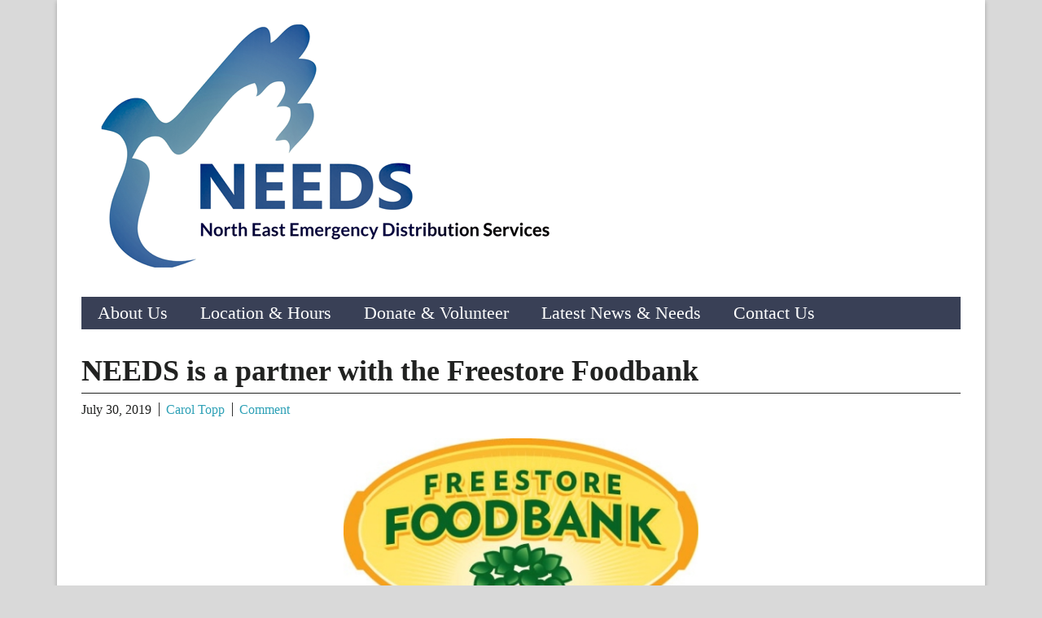

--- FILE ---
content_type: text/html; charset=UTF-8
request_url: https://cincyneeds.org/2019/07/30/needs-is-a-partner-with-the-freestore-foodbank/
body_size: 12003
content:
<!DOCTYPE html>
 <!--[if IE 8 ]> <html class="ie8 lang="en-US""> <![endif]-->
 <!--[if IE 9 ]> <html class="ie9 lang="en-US""> <![endif]-->
 <!--[if (gt IE 9)|!(IE)]><!--> <html lang="en-US"> <!--<![endif]-->
 <head>

	<title>NEEDS is a partner with the Freestore Foodbank | NEEDS</title>

	<meta charset="UTF-8" />
	
	<!--Load WP Head-->
	
	<meta name='robots' content='max-image-preview:large' />
<link rel='dns-prefetch' href='//fonts.googleapis.com' />
<link rel="alternate" type="application/rss+xml" title="NEEDS &raquo; Feed" href="https://cincyneeds.org/feed/" />
<link rel="alternate" type="application/rss+xml" title="NEEDS &raquo; Comments Feed" href="https://cincyneeds.org/comments/feed/" />
<link rel="alternate" type="application/rss+xml" title="NEEDS &raquo; NEEDS is a partner with the Freestore Foodbank Comments Feed" href="https://cincyneeds.org/2019/07/30/needs-is-a-partner-with-the-freestore-foodbank/feed/" />
<link rel="alternate" title="oEmbed (JSON)" type="application/json+oembed" href="https://cincyneeds.org/wp-json/oembed/1.0/embed?url=https%3A%2F%2Fcincyneeds.org%2F2019%2F07%2F30%2Fneeds-is-a-partner-with-the-freestore-foodbank%2F" />
<link rel="alternate" title="oEmbed (XML)" type="text/xml+oembed" href="https://cincyneeds.org/wp-json/oembed/1.0/embed?url=https%3A%2F%2Fcincyneeds.org%2F2019%2F07%2F30%2Fneeds-is-a-partner-with-the-freestore-foodbank%2F&#038;format=xml" />
<style id='wp-img-auto-sizes-contain-inline-css' type='text/css'>
img:is([sizes=auto i],[sizes^="auto," i]){contain-intrinsic-size:3000px 1500px}
/*# sourceURL=wp-img-auto-sizes-contain-inline-css */
</style>
<style id='wp-emoji-styles-inline-css' type='text/css'>

	img.wp-smiley, img.emoji {
		display: inline !important;
		border: none !important;
		box-shadow: none !important;
		height: 1em !important;
		width: 1em !important;
		margin: 0 0.07em !important;
		vertical-align: -0.1em !important;
		background: none !important;
		padding: 0 !important;
	}
/*# sourceURL=wp-emoji-styles-inline-css */
</style>
<style id='wp-block-library-inline-css' type='text/css'>
:root{--wp-block-synced-color:#7a00df;--wp-block-synced-color--rgb:122,0,223;--wp-bound-block-color:var(--wp-block-synced-color);--wp-editor-canvas-background:#ddd;--wp-admin-theme-color:#007cba;--wp-admin-theme-color--rgb:0,124,186;--wp-admin-theme-color-darker-10:#006ba1;--wp-admin-theme-color-darker-10--rgb:0,107,160.5;--wp-admin-theme-color-darker-20:#005a87;--wp-admin-theme-color-darker-20--rgb:0,90,135;--wp-admin-border-width-focus:2px}@media (min-resolution:192dpi){:root{--wp-admin-border-width-focus:1.5px}}.wp-element-button{cursor:pointer}:root .has-very-light-gray-background-color{background-color:#eee}:root .has-very-dark-gray-background-color{background-color:#313131}:root .has-very-light-gray-color{color:#eee}:root .has-very-dark-gray-color{color:#313131}:root .has-vivid-green-cyan-to-vivid-cyan-blue-gradient-background{background:linear-gradient(135deg,#00d084,#0693e3)}:root .has-purple-crush-gradient-background{background:linear-gradient(135deg,#34e2e4,#4721fb 50%,#ab1dfe)}:root .has-hazy-dawn-gradient-background{background:linear-gradient(135deg,#faaca8,#dad0ec)}:root .has-subdued-olive-gradient-background{background:linear-gradient(135deg,#fafae1,#67a671)}:root .has-atomic-cream-gradient-background{background:linear-gradient(135deg,#fdd79a,#004a59)}:root .has-nightshade-gradient-background{background:linear-gradient(135deg,#330968,#31cdcf)}:root .has-midnight-gradient-background{background:linear-gradient(135deg,#020381,#2874fc)}:root{--wp--preset--font-size--normal:16px;--wp--preset--font-size--huge:42px}.has-regular-font-size{font-size:1em}.has-larger-font-size{font-size:2.625em}.has-normal-font-size{font-size:var(--wp--preset--font-size--normal)}.has-huge-font-size{font-size:var(--wp--preset--font-size--huge)}.has-text-align-center{text-align:center}.has-text-align-left{text-align:left}.has-text-align-right{text-align:right}.has-fit-text{white-space:nowrap!important}#end-resizable-editor-section{display:none}.aligncenter{clear:both}.items-justified-left{justify-content:flex-start}.items-justified-center{justify-content:center}.items-justified-right{justify-content:flex-end}.items-justified-space-between{justify-content:space-between}.screen-reader-text{border:0;clip-path:inset(50%);height:1px;margin:-1px;overflow:hidden;padding:0;position:absolute;width:1px;word-wrap:normal!important}.screen-reader-text:focus{background-color:#ddd;clip-path:none;color:#444;display:block;font-size:1em;height:auto;left:5px;line-height:normal;padding:15px 23px 14px;text-decoration:none;top:5px;width:auto;z-index:100000}html :where(.has-border-color){border-style:solid}html :where([style*=border-top-color]){border-top-style:solid}html :where([style*=border-right-color]){border-right-style:solid}html :where([style*=border-bottom-color]){border-bottom-style:solid}html :where([style*=border-left-color]){border-left-style:solid}html :where([style*=border-width]){border-style:solid}html :where([style*=border-top-width]){border-top-style:solid}html :where([style*=border-right-width]){border-right-style:solid}html :where([style*=border-bottom-width]){border-bottom-style:solid}html :where([style*=border-left-width]){border-left-style:solid}html :where(img[class*=wp-image-]){height:auto;max-width:100%}:where(figure){margin:0 0 1em}html :where(.is-position-sticky){--wp-admin--admin-bar--position-offset:var(--wp-admin--admin-bar--height,0px)}@media screen and (max-width:600px){html :where(.is-position-sticky){--wp-admin--admin-bar--position-offset:0px}}

/*# sourceURL=wp-block-library-inline-css */
</style><style id='wp-block-image-inline-css' type='text/css'>
.wp-block-image>a,.wp-block-image>figure>a{display:inline-block}.wp-block-image img{box-sizing:border-box;height:auto;max-width:100%;vertical-align:bottom}@media not (prefers-reduced-motion){.wp-block-image img.hide{visibility:hidden}.wp-block-image img.show{animation:show-content-image .4s}}.wp-block-image[style*=border-radius] img,.wp-block-image[style*=border-radius]>a{border-radius:inherit}.wp-block-image.has-custom-border img{box-sizing:border-box}.wp-block-image.aligncenter{text-align:center}.wp-block-image.alignfull>a,.wp-block-image.alignwide>a{width:100%}.wp-block-image.alignfull img,.wp-block-image.alignwide img{height:auto;width:100%}.wp-block-image .aligncenter,.wp-block-image .alignleft,.wp-block-image .alignright,.wp-block-image.aligncenter,.wp-block-image.alignleft,.wp-block-image.alignright{display:table}.wp-block-image .aligncenter>figcaption,.wp-block-image .alignleft>figcaption,.wp-block-image .alignright>figcaption,.wp-block-image.aligncenter>figcaption,.wp-block-image.alignleft>figcaption,.wp-block-image.alignright>figcaption{caption-side:bottom;display:table-caption}.wp-block-image .alignleft{float:left;margin:.5em 1em .5em 0}.wp-block-image .alignright{float:right;margin:.5em 0 .5em 1em}.wp-block-image .aligncenter{margin-left:auto;margin-right:auto}.wp-block-image :where(figcaption){margin-bottom:1em;margin-top:.5em}.wp-block-image.is-style-circle-mask img{border-radius:9999px}@supports ((-webkit-mask-image:none) or (mask-image:none)) or (-webkit-mask-image:none){.wp-block-image.is-style-circle-mask img{border-radius:0;-webkit-mask-image:url('data:image/svg+xml;utf8,<svg viewBox="0 0 100 100" xmlns="http://www.w3.org/2000/svg"><circle cx="50" cy="50" r="50"/></svg>');mask-image:url('data:image/svg+xml;utf8,<svg viewBox="0 0 100 100" xmlns="http://www.w3.org/2000/svg"><circle cx="50" cy="50" r="50"/></svg>');mask-mode:alpha;-webkit-mask-position:center;mask-position:center;-webkit-mask-repeat:no-repeat;mask-repeat:no-repeat;-webkit-mask-size:contain;mask-size:contain}}:root :where(.wp-block-image.is-style-rounded img,.wp-block-image .is-style-rounded img){border-radius:9999px}.wp-block-image figure{margin:0}.wp-lightbox-container{display:flex;flex-direction:column;position:relative}.wp-lightbox-container img{cursor:zoom-in}.wp-lightbox-container img:hover+button{opacity:1}.wp-lightbox-container button{align-items:center;backdrop-filter:blur(16px) saturate(180%);background-color:#5a5a5a40;border:none;border-radius:4px;cursor:zoom-in;display:flex;height:20px;justify-content:center;opacity:0;padding:0;position:absolute;right:16px;text-align:center;top:16px;width:20px;z-index:100}@media not (prefers-reduced-motion){.wp-lightbox-container button{transition:opacity .2s ease}}.wp-lightbox-container button:focus-visible{outline:3px auto #5a5a5a40;outline:3px auto -webkit-focus-ring-color;outline-offset:3px}.wp-lightbox-container button:hover{cursor:pointer;opacity:1}.wp-lightbox-container button:focus{opacity:1}.wp-lightbox-container button:focus,.wp-lightbox-container button:hover,.wp-lightbox-container button:not(:hover):not(:active):not(.has-background){background-color:#5a5a5a40;border:none}.wp-lightbox-overlay{box-sizing:border-box;cursor:zoom-out;height:100vh;left:0;overflow:hidden;position:fixed;top:0;visibility:hidden;width:100%;z-index:100000}.wp-lightbox-overlay .close-button{align-items:center;cursor:pointer;display:flex;justify-content:center;min-height:40px;min-width:40px;padding:0;position:absolute;right:calc(env(safe-area-inset-right) + 16px);top:calc(env(safe-area-inset-top) + 16px);z-index:5000000}.wp-lightbox-overlay .close-button:focus,.wp-lightbox-overlay .close-button:hover,.wp-lightbox-overlay .close-button:not(:hover):not(:active):not(.has-background){background:none;border:none}.wp-lightbox-overlay .lightbox-image-container{height:var(--wp--lightbox-container-height);left:50%;overflow:hidden;position:absolute;top:50%;transform:translate(-50%,-50%);transform-origin:top left;width:var(--wp--lightbox-container-width);z-index:9999999999}.wp-lightbox-overlay .wp-block-image{align-items:center;box-sizing:border-box;display:flex;height:100%;justify-content:center;margin:0;position:relative;transform-origin:0 0;width:100%;z-index:3000000}.wp-lightbox-overlay .wp-block-image img{height:var(--wp--lightbox-image-height);min-height:var(--wp--lightbox-image-height);min-width:var(--wp--lightbox-image-width);width:var(--wp--lightbox-image-width)}.wp-lightbox-overlay .wp-block-image figcaption{display:none}.wp-lightbox-overlay button{background:none;border:none}.wp-lightbox-overlay .scrim{background-color:#fff;height:100%;opacity:.9;position:absolute;width:100%;z-index:2000000}.wp-lightbox-overlay.active{visibility:visible}@media not (prefers-reduced-motion){.wp-lightbox-overlay.active{animation:turn-on-visibility .25s both}.wp-lightbox-overlay.active img{animation:turn-on-visibility .35s both}.wp-lightbox-overlay.show-closing-animation:not(.active){animation:turn-off-visibility .35s both}.wp-lightbox-overlay.show-closing-animation:not(.active) img{animation:turn-off-visibility .25s both}.wp-lightbox-overlay.zoom.active{animation:none;opacity:1;visibility:visible}.wp-lightbox-overlay.zoom.active .lightbox-image-container{animation:lightbox-zoom-in .4s}.wp-lightbox-overlay.zoom.active .lightbox-image-container img{animation:none}.wp-lightbox-overlay.zoom.active .scrim{animation:turn-on-visibility .4s forwards}.wp-lightbox-overlay.zoom.show-closing-animation:not(.active){animation:none}.wp-lightbox-overlay.zoom.show-closing-animation:not(.active) .lightbox-image-container{animation:lightbox-zoom-out .4s}.wp-lightbox-overlay.zoom.show-closing-animation:not(.active) .lightbox-image-container img{animation:none}.wp-lightbox-overlay.zoom.show-closing-animation:not(.active) .scrim{animation:turn-off-visibility .4s forwards}}@keyframes show-content-image{0%{visibility:hidden}99%{visibility:hidden}to{visibility:visible}}@keyframes turn-on-visibility{0%{opacity:0}to{opacity:1}}@keyframes turn-off-visibility{0%{opacity:1;visibility:visible}99%{opacity:0;visibility:visible}to{opacity:0;visibility:hidden}}@keyframes lightbox-zoom-in{0%{transform:translate(calc((-100vw + var(--wp--lightbox-scrollbar-width))/2 + var(--wp--lightbox-initial-left-position)),calc(-50vh + var(--wp--lightbox-initial-top-position))) scale(var(--wp--lightbox-scale))}to{transform:translate(-50%,-50%) scale(1)}}@keyframes lightbox-zoom-out{0%{transform:translate(-50%,-50%) scale(1);visibility:visible}99%{visibility:visible}to{transform:translate(calc((-100vw + var(--wp--lightbox-scrollbar-width))/2 + var(--wp--lightbox-initial-left-position)),calc(-50vh + var(--wp--lightbox-initial-top-position))) scale(var(--wp--lightbox-scale));visibility:hidden}}
/*# sourceURL=https://cincyneeds.org/wp-includes/blocks/image/style.min.css */
</style>
<style id='wp-block-paragraph-inline-css' type='text/css'>
.is-small-text{font-size:.875em}.is-regular-text{font-size:1em}.is-large-text{font-size:2.25em}.is-larger-text{font-size:3em}.has-drop-cap:not(:focus):first-letter{float:left;font-size:8.4em;font-style:normal;font-weight:100;line-height:.68;margin:.05em .1em 0 0;text-transform:uppercase}body.rtl .has-drop-cap:not(:focus):first-letter{float:none;margin-left:.1em}p.has-drop-cap.has-background{overflow:hidden}:root :where(p.has-background){padding:1.25em 2.375em}:where(p.has-text-color:not(.has-link-color)) a{color:inherit}p.has-text-align-left[style*="writing-mode:vertical-lr"],p.has-text-align-right[style*="writing-mode:vertical-rl"]{rotate:180deg}
/*# sourceURL=https://cincyneeds.org/wp-includes/blocks/paragraph/style.min.css */
</style>
<style id='wp-block-separator-inline-css' type='text/css'>
@charset "UTF-8";.wp-block-separator{border:none;border-top:2px solid}:root :where(.wp-block-separator.is-style-dots){height:auto;line-height:1;text-align:center}:root :where(.wp-block-separator.is-style-dots):before{color:currentColor;content:"···";font-family:serif;font-size:1.5em;letter-spacing:2em;padding-left:2em}.wp-block-separator.is-style-dots{background:none!important;border:none!important}
/*# sourceURL=https://cincyneeds.org/wp-includes/blocks/separator/style.min.css */
</style>
<style id='global-styles-inline-css' type='text/css'>
:root{--wp--preset--aspect-ratio--square: 1;--wp--preset--aspect-ratio--4-3: 4/3;--wp--preset--aspect-ratio--3-4: 3/4;--wp--preset--aspect-ratio--3-2: 3/2;--wp--preset--aspect-ratio--2-3: 2/3;--wp--preset--aspect-ratio--16-9: 16/9;--wp--preset--aspect-ratio--9-16: 9/16;--wp--preset--color--black: #000000;--wp--preset--color--cyan-bluish-gray: #abb8c3;--wp--preset--color--white: #ffffff;--wp--preset--color--pale-pink: #f78da7;--wp--preset--color--vivid-red: #cf2e2e;--wp--preset--color--luminous-vivid-orange: #ff6900;--wp--preset--color--luminous-vivid-amber: #fcb900;--wp--preset--color--light-green-cyan: #7bdcb5;--wp--preset--color--vivid-green-cyan: #00d084;--wp--preset--color--pale-cyan-blue: #8ed1fc;--wp--preset--color--vivid-cyan-blue: #0693e3;--wp--preset--color--vivid-purple: #9b51e0;--wp--preset--gradient--vivid-cyan-blue-to-vivid-purple: linear-gradient(135deg,rgb(6,147,227) 0%,rgb(155,81,224) 100%);--wp--preset--gradient--light-green-cyan-to-vivid-green-cyan: linear-gradient(135deg,rgb(122,220,180) 0%,rgb(0,208,130) 100%);--wp--preset--gradient--luminous-vivid-amber-to-luminous-vivid-orange: linear-gradient(135deg,rgb(252,185,0) 0%,rgb(255,105,0) 100%);--wp--preset--gradient--luminous-vivid-orange-to-vivid-red: linear-gradient(135deg,rgb(255,105,0) 0%,rgb(207,46,46) 100%);--wp--preset--gradient--very-light-gray-to-cyan-bluish-gray: linear-gradient(135deg,rgb(238,238,238) 0%,rgb(169,184,195) 100%);--wp--preset--gradient--cool-to-warm-spectrum: linear-gradient(135deg,rgb(74,234,220) 0%,rgb(151,120,209) 20%,rgb(207,42,186) 40%,rgb(238,44,130) 60%,rgb(251,105,98) 80%,rgb(254,248,76) 100%);--wp--preset--gradient--blush-light-purple: linear-gradient(135deg,rgb(255,206,236) 0%,rgb(152,150,240) 100%);--wp--preset--gradient--blush-bordeaux: linear-gradient(135deg,rgb(254,205,165) 0%,rgb(254,45,45) 50%,rgb(107,0,62) 100%);--wp--preset--gradient--luminous-dusk: linear-gradient(135deg,rgb(255,203,112) 0%,rgb(199,81,192) 50%,rgb(65,88,208) 100%);--wp--preset--gradient--pale-ocean: linear-gradient(135deg,rgb(255,245,203) 0%,rgb(182,227,212) 50%,rgb(51,167,181) 100%);--wp--preset--gradient--electric-grass: linear-gradient(135deg,rgb(202,248,128) 0%,rgb(113,206,126) 100%);--wp--preset--gradient--midnight: linear-gradient(135deg,rgb(2,3,129) 0%,rgb(40,116,252) 100%);--wp--preset--font-size--small: 13px;--wp--preset--font-size--medium: 20px;--wp--preset--font-size--large: 36px;--wp--preset--font-size--x-large: 42px;--wp--preset--spacing--20: 0.44rem;--wp--preset--spacing--30: 0.67rem;--wp--preset--spacing--40: 1rem;--wp--preset--spacing--50: 1.5rem;--wp--preset--spacing--60: 2.25rem;--wp--preset--spacing--70: 3.38rem;--wp--preset--spacing--80: 5.06rem;--wp--preset--shadow--natural: 6px 6px 9px rgba(0, 0, 0, 0.2);--wp--preset--shadow--deep: 12px 12px 50px rgba(0, 0, 0, 0.4);--wp--preset--shadow--sharp: 6px 6px 0px rgba(0, 0, 0, 0.2);--wp--preset--shadow--outlined: 6px 6px 0px -3px rgb(255, 255, 255), 6px 6px rgb(0, 0, 0);--wp--preset--shadow--crisp: 6px 6px 0px rgb(0, 0, 0);}:where(.is-layout-flex){gap: 0.5em;}:where(.is-layout-grid){gap: 0.5em;}body .is-layout-flex{display: flex;}.is-layout-flex{flex-wrap: wrap;align-items: center;}.is-layout-flex > :is(*, div){margin: 0;}body .is-layout-grid{display: grid;}.is-layout-grid > :is(*, div){margin: 0;}:where(.wp-block-columns.is-layout-flex){gap: 2em;}:where(.wp-block-columns.is-layout-grid){gap: 2em;}:where(.wp-block-post-template.is-layout-flex){gap: 1.25em;}:where(.wp-block-post-template.is-layout-grid){gap: 1.25em;}.has-black-color{color: var(--wp--preset--color--black) !important;}.has-cyan-bluish-gray-color{color: var(--wp--preset--color--cyan-bluish-gray) !important;}.has-white-color{color: var(--wp--preset--color--white) !important;}.has-pale-pink-color{color: var(--wp--preset--color--pale-pink) !important;}.has-vivid-red-color{color: var(--wp--preset--color--vivid-red) !important;}.has-luminous-vivid-orange-color{color: var(--wp--preset--color--luminous-vivid-orange) !important;}.has-luminous-vivid-amber-color{color: var(--wp--preset--color--luminous-vivid-amber) !important;}.has-light-green-cyan-color{color: var(--wp--preset--color--light-green-cyan) !important;}.has-vivid-green-cyan-color{color: var(--wp--preset--color--vivid-green-cyan) !important;}.has-pale-cyan-blue-color{color: var(--wp--preset--color--pale-cyan-blue) !important;}.has-vivid-cyan-blue-color{color: var(--wp--preset--color--vivid-cyan-blue) !important;}.has-vivid-purple-color{color: var(--wp--preset--color--vivid-purple) !important;}.has-black-background-color{background-color: var(--wp--preset--color--black) !important;}.has-cyan-bluish-gray-background-color{background-color: var(--wp--preset--color--cyan-bluish-gray) !important;}.has-white-background-color{background-color: var(--wp--preset--color--white) !important;}.has-pale-pink-background-color{background-color: var(--wp--preset--color--pale-pink) !important;}.has-vivid-red-background-color{background-color: var(--wp--preset--color--vivid-red) !important;}.has-luminous-vivid-orange-background-color{background-color: var(--wp--preset--color--luminous-vivid-orange) !important;}.has-luminous-vivid-amber-background-color{background-color: var(--wp--preset--color--luminous-vivid-amber) !important;}.has-light-green-cyan-background-color{background-color: var(--wp--preset--color--light-green-cyan) !important;}.has-vivid-green-cyan-background-color{background-color: var(--wp--preset--color--vivid-green-cyan) !important;}.has-pale-cyan-blue-background-color{background-color: var(--wp--preset--color--pale-cyan-blue) !important;}.has-vivid-cyan-blue-background-color{background-color: var(--wp--preset--color--vivid-cyan-blue) !important;}.has-vivid-purple-background-color{background-color: var(--wp--preset--color--vivid-purple) !important;}.has-black-border-color{border-color: var(--wp--preset--color--black) !important;}.has-cyan-bluish-gray-border-color{border-color: var(--wp--preset--color--cyan-bluish-gray) !important;}.has-white-border-color{border-color: var(--wp--preset--color--white) !important;}.has-pale-pink-border-color{border-color: var(--wp--preset--color--pale-pink) !important;}.has-vivid-red-border-color{border-color: var(--wp--preset--color--vivid-red) !important;}.has-luminous-vivid-orange-border-color{border-color: var(--wp--preset--color--luminous-vivid-orange) !important;}.has-luminous-vivid-amber-border-color{border-color: var(--wp--preset--color--luminous-vivid-amber) !important;}.has-light-green-cyan-border-color{border-color: var(--wp--preset--color--light-green-cyan) !important;}.has-vivid-green-cyan-border-color{border-color: var(--wp--preset--color--vivid-green-cyan) !important;}.has-pale-cyan-blue-border-color{border-color: var(--wp--preset--color--pale-cyan-blue) !important;}.has-vivid-cyan-blue-border-color{border-color: var(--wp--preset--color--vivid-cyan-blue) !important;}.has-vivid-purple-border-color{border-color: var(--wp--preset--color--vivid-purple) !important;}.has-vivid-cyan-blue-to-vivid-purple-gradient-background{background: var(--wp--preset--gradient--vivid-cyan-blue-to-vivid-purple) !important;}.has-light-green-cyan-to-vivid-green-cyan-gradient-background{background: var(--wp--preset--gradient--light-green-cyan-to-vivid-green-cyan) !important;}.has-luminous-vivid-amber-to-luminous-vivid-orange-gradient-background{background: var(--wp--preset--gradient--luminous-vivid-amber-to-luminous-vivid-orange) !important;}.has-luminous-vivid-orange-to-vivid-red-gradient-background{background: var(--wp--preset--gradient--luminous-vivid-orange-to-vivid-red) !important;}.has-very-light-gray-to-cyan-bluish-gray-gradient-background{background: var(--wp--preset--gradient--very-light-gray-to-cyan-bluish-gray) !important;}.has-cool-to-warm-spectrum-gradient-background{background: var(--wp--preset--gradient--cool-to-warm-spectrum) !important;}.has-blush-light-purple-gradient-background{background: var(--wp--preset--gradient--blush-light-purple) !important;}.has-blush-bordeaux-gradient-background{background: var(--wp--preset--gradient--blush-bordeaux) !important;}.has-luminous-dusk-gradient-background{background: var(--wp--preset--gradient--luminous-dusk) !important;}.has-pale-ocean-gradient-background{background: var(--wp--preset--gradient--pale-ocean) !important;}.has-electric-grass-gradient-background{background: var(--wp--preset--gradient--electric-grass) !important;}.has-midnight-gradient-background{background: var(--wp--preset--gradient--midnight) !important;}.has-small-font-size{font-size: var(--wp--preset--font-size--small) !important;}.has-medium-font-size{font-size: var(--wp--preset--font-size--medium) !important;}.has-large-font-size{font-size: var(--wp--preset--font-size--large) !important;}.has-x-large-font-size{font-size: var(--wp--preset--font-size--x-large) !important;}
/*# sourceURL=global-styles-inline-css */
</style>

<style id='classic-theme-styles-inline-css' type='text/css'>
/*! This file is auto-generated */
.wp-block-button__link{color:#fff;background-color:#32373c;border-radius:9999px;box-shadow:none;text-decoration:none;padding:calc(.667em + 2px) calc(1.333em + 2px);font-size:1.125em}.wp-block-file__button{background:#32373c;color:#fff;text-decoration:none}
/*# sourceURL=/wp-includes/css/classic-themes.min.css */
</style>
<link rel='stylesheet' id='forward-fonts-css' href='//fonts.googleapis.com/css?family=Open+Sans%3Aregular%2Citalic%2C700|Lora%3Aregular%2Citalic%2C700%26subset%3Dlatin%2C' type='text/css' media='screen' />
<link rel='stylesheet' id='forward-main-css' href='https://cincyneeds.org/wp-content/themes/forward/style.css?ver=1.1.7' type='text/css' media='screen' />
<script type="text/javascript" src="https://cincyneeds.org/wp-includes/js/jquery/jquery.min.js?ver=3.7.1" id="jquery-core-js"></script>
<script type="text/javascript" src="https://cincyneeds.org/wp-includes/js/jquery/jquery-migrate.min.js?ver=3.4.1" id="jquery-migrate-js"></script>
<link rel="https://api.w.org/" href="https://cincyneeds.org/wp-json/" /><link rel="alternate" title="JSON" type="application/json" href="https://cincyneeds.org/wp-json/wp/v2/posts/454" /><link rel="EditURI" type="application/rsd+xml" title="RSD" href="https://cincyneeds.org/xmlrpc.php?rsd" />

<link rel="canonical" href="https://cincyneeds.org/2019/07/30/needs-is-a-partner-with-the-freestore-foodbank/" />
<link rel='shortlink' href='https://cincyneeds.org/?p=454' />
<!-- Analytics by WP Statistics - https://wp-statistics.com -->
<meta name="generator" content="Forward Theme Version 1.1.7" />
				
				<link rel="shortcut icon" href="https://cincyneeds.org/wp-content/uploads/2019/04/recolor_edited.jpg" type="image/x-icon" />
				<link rel="apple-touch-icon-precomposed" href="https://dev.cincyneeds.org/wp-content/uploads/2019/04/recolor_edited.jpg" />
				<link rel="icon" href="https://cincyneeds.org/wp-content/uploads/2019/04/cropped-recolor_edited-32x32.jpg" sizes="32x32" />
<link rel="icon" href="https://cincyneeds.org/wp-content/uploads/2019/04/cropped-recolor_edited-192x192.jpg" sizes="192x192" />
<link rel="apple-touch-icon" href="https://cincyneeds.org/wp-content/uploads/2019/04/cropped-recolor_edited-180x180.jpg" />
<meta name="msapplication-TileImage" content="https://cincyneeds.org/wp-content/uploads/2019/04/cropped-recolor_edited-270x270.jpg" />

<!-- Forward Custom Styles -->
<style>

	body { 
		font-family: ""; 
		font-size: px;
																
	}
	
	h1.text-logo {
		font-family: ""; 
		font-size: px;
	}
	
	
	
	.flexnav li a,
	.flexnav li a:visited,
	.flexnav li ul li a  { 
		font-family: ""; 
		font-size: 22px;
				
	}
	
		
	.flexnav li a:hover,
	.flexnav li.current-menu-item a,
	.flexnav li.current-menu-item ul li a:hover { 
						
	}
	
	h1 { font-family: ""; font-size: 36px; }
	h2 { font-family: ""; font-size: 30px; }
	h3 { font-family: ""; font-size: 22px; }
	h4 { font-family: ""; font-size: 18px; }
	h5 { font-family: ""; font-size: 16px; }
	h6 { font-family: ""; font-size: 14px; }


	h3.widget-title { 
		font-family: ""; 
		font-size: px;
						
	}
	
	.widget {
		font-family: ""; 
		font-size: px;
						
	}
	
	#home-widgets h3.widget-title { 
		font-family: ""; 
		font-size: px;
						
	}
	
	#home-widgets .widget {
		font-family: ""; 
		font-size: px;
						
	}
	

	.widget.attention-block .widget-title,
	#home-widgets .widget.attention-block .widget-title { 
		font-family: ""; 
		font-size: px;
				
	}

	
</style>
	
		<style type="text/css" id="wp-custom-css">
			#logo {
    width: 70%;
}		</style>
			
	<!-- End WP Head -->
	
	<meta name="viewport" content="width=device-width, initial-scale=1.0">
	
</head>

<body class="wp-singular post-template-default single single-post postid-454 single-format-standard wp-theme-forward chrome eliminate-hunger-and-poverty no-sidebar preload">

<a class="skip-link screen-reader-text" href="#content">Skip to content</a>

<div id="wrap" class="clearfix">

	<div id="header">
		
		<div id="header-content" class="clearfix">
			
			<div id="logo">
				
								
					<h1 class="image-logo"><a href="https://cincyneeds.org/"><img src="https://cincyneeds.org/wp-content/uploads/2019/06/NEEDSlogoFinal_600-1.png"></a></h1>
					
								
			</div><!-- #logo -->
			
						
			
			<div id="navigation" class="clearfix">
				
				<nav id="primary-site-navigation">
					
					<ul class="flexnav" id="header-menu">
						<li id="menu-item-80" class="menu-item menu-item-type-post_type menu-item-object-page menu-item-80"><a href="https://cincyneeds.org/about/">About Us</a></li>
<li id="menu-item-81" class="menu-item menu-item-type-post_type menu-item-object-page menu-item-81"><a href="https://cincyneeds.org/location-hours/">Location &#038; Hours</a></li>
<li id="menu-item-2354" class="menu-item menu-item-type-post_type menu-item-object-page menu-item-has-children menu-item-2354"><a href="https://cincyneeds.org/donate/">Donate &#038; Volunteer</a>
<ul class="sub-menu">
	<li id="menu-item-2349" class="menu-item menu-item-type-post_type menu-item-object-page menu-item-2349"><a href="https://cincyneeds.org/donate/">Donate</a></li>
	<li id="menu-item-2335" class="menu-item menu-item-type-post_type menu-item-object-page menu-item-2335"><a href="https://cincyneeds.org/virtual-food-drive/">Virtual Food Drive</a></li>
	<li id="menu-item-2332" class="menu-item menu-item-type-post_type menu-item-object-page menu-item-2332"><a href="https://cincyneeds.org/volunteer/">Volunteer</a></li>
</ul>
</li>
<li id="menu-item-133" class="menu-item menu-item-type-post_type menu-item-object-page current_page_parent menu-item-has-children menu-item-133"><a href="https://cincyneeds.org/latest-news-needs/">Latest News &#038; Needs</a>
<ul class="sub-menu">
	<li id="menu-item-300" class="menu-item menu-item-type-taxonomy menu-item-object-category menu-item-300"><a href="https://cincyneeds.org/category/pantry-needs/">Pantry Needs</a></li>
	<li id="menu-item-302" class="menu-item menu-item-type-taxonomy menu-item-object-category current-post-ancestor current-menu-parent current-post-parent menu-item-302"><a href="https://cincyneeds.org/category/eliminate-hunger-and-poverty/">Eliminate Hunger and Poverty</a></li>
	<li id="menu-item-301" class="menu-item menu-item-type-taxonomy menu-item-object-category menu-item-301"><a href="https://cincyneeds.org/category/stories/">Stories</a></li>
	<li id="menu-item-303" class="menu-item menu-item-type-taxonomy menu-item-object-category menu-item-303"><a href="https://cincyneeds.org/category/events/">Events</a></li>
</ul>
</li>
<li id="menu-item-134" class="menu-item menu-item-type-post_type menu-item-object-page menu-item-134"><a href="https://cincyneeds.org/contact-us/">Contact Us</a></li>
					</ul>
					
				</nav>
				
								
								
			</div><!-- #navigation -->
				
		</div><!-- #header-content -->
		
	</div><!-- #header -->
	
	<div class="site-content">

	<div id="content" class="site-content" role="main">

					
			<article id="post-454" class="post-454 post type-post status-publish format-standard hentry category-eliminate-hunger-and-poverty">
				
				<header class="entry-header">
				
					<h1 class="page-title">NEEDS is a partner with the Freestore Foodbank</h1>
					
					 
 <p class="post-meta clearfix">
 
 	<span class="post-date">
 		July 30, 2019 	</span>
 	<span class="author">
 		<a href="https://cincyneeds.org/author/admin/" title="Posts by Carol Topp" rel="author">Carol Topp</a> 	</span>
 	 		<span class="comment-link">
 			<a href="https://cincyneeds.org/2019/07/30/needs-is-a-partner-with-the-freestore-foodbank/#comments">Comment</a>
 		</span>
 	
 </p>				
				</header><!-- .entry-header -->
				
				
<div class="wp-block-image"><figure class="aligncenter is-resized"><img fetchpriority="high" decoding="async" src="https://cincyneeds.org/wp-content/uploads/2019/06/Free-Store-Food-bank-logo.jpg" alt="" class="wp-image-455" width="436" height="260" srcset="https://cincyneeds.org/wp-content/uploads/2019/06/Free-Store-Food-bank-logo.jpg 500w, https://cincyneeds.org/wp-content/uploads/2019/06/Free-Store-Food-bank-logo-450x268.jpg 450w, https://cincyneeds.org/wp-content/uploads/2019/06/Free-Store-Food-bank-logo-300x179.jpg 300w" sizes="(max-width: 436px) 100vw, 436px" /></figure></div>



<p><strong>NEEDS is a Community Partner with Cincinnati&#8217;s Freestore Foodbank<br> </strong>Emergency feeding organizations such as NEEDS are working with Freestore Foodbank to help give hope to those who need it most. </p>



<p>This partnership allows NEEDS to purchase food, produce, dairy and meat items for free or at greatly reduced cost. This means that our donation dollars get stretched further and we can offer more emergency financial assistance to families in Northeast Cincinnati.<br><br> Together, NEEDS and the Freestore Foodbank fight hunger and help bring hope to those who need it most.</p>



<hr class="wp-block-separator"/>



<p>NEEDS provides food, personal care items and emergency financial assistance to individuals and families in northeast Cincinnati. <br><br>Our office hours and pantry are open Tuesday and Thursday 9 am -1 pm. at </p>



<p>  Kenwood Baptist Church. <br>8341 Kenwood Rd <br>Cincinnati, Ohio 45236  </p>



<p>If you need food or  emergency financial assistance  call the NEEDS hotline at  <strong> (513) 891-0850. </strong>One of our volunteers will be in touch. </p>
				
								
					<footer class="entry-meta">
				
											
					</footer><!-- .entry-meta -->
				
				
	<div id="comments" class="comments-area">
	
	
	
		
		<div id="respond" class="comment-respond">
		<h3 id="reply-title" class="comment-reply-title">Leave a Reply <small><a rel="nofollow" id="cancel-comment-reply-link" href="/2019/07/30/needs-is-a-partner-with-the-freestore-foodbank/#respond" style="display:none;">Cancel reply</a></small></h3><form action="https://cincyneeds.org/wp-comments-post.php" method="post" id="commentform" class="comment-form"><p class="comment-notes"><span id="email-notes">Your email address will not be published.</span> <span class="required-field-message">Required fields are marked <span class="required">*</span></span></p><p class="comment-form-comment"><label for="comment">Comment <span class="required">*</span></label> <textarea id="comment" name="comment" cols="45" rows="8" maxlength="65525" required="required"></textarea></p><p class="comment-form-author"><label for="author">Name <span class="required">*</span></label> <input id="author" name="author" type="text" value="" size="30" maxlength="245" autocomplete="name" required="required" /></p>
<p class="comment-form-email"><label for="email">Email <span class="required">*</span></label> <input id="email" name="email" type="text" value="" size="30" maxlength="100" aria-describedby="email-notes" autocomplete="email" required="required" /></p>
<p class="comment-form-url"><label for="url">Website</label> <input id="url" name="url" type="text" value="" size="30" maxlength="200" autocomplete="url" /></p>
<p class="comment-form-cookies-consent"><input id="wp-comment-cookies-consent" name="wp-comment-cookies-consent" type="checkbox" value="yes" /> <label for="wp-comment-cookies-consent">Save my name, email, and website in this browser for the next time I comment.</label></p>
<p class="form-submit"><input name="submit" type="submit" id="submit" class="submit" value="Post Comment" /> <input type='hidden' name='comment_post_ID' value='454' id='comment_post_ID' />
<input type='hidden' name='comment_parent' id='comment_parent' value='0' />
</p><p style="display: none;"><input type="hidden" id="akismet_comment_nonce" name="akismet_comment_nonce" value="37042ef3bb" /></p><p style="display: none !important;" class="akismet-fields-container" data-prefix="ak_"><label>&#916;<textarea name="ak_hp_textarea" cols="45" rows="8" maxlength="100"></textarea></label><input type="hidden" id="ak_js_1" name="ak_js" value="154"/><script>document.getElementById( "ak_js_1" ).setAttribute( "value", ( new Date() ).getTime() );</script></p></form>	</div><!-- #respond -->
	
</div><!-- #comments .comments-area -->
				
			</article>
			
		
	</div><!-- #content -->

<div id="sidebar" class="clearfix">

	
			
			<aside id="search-2" class="widget widget_search clearfix">	<form method="get" class="searchform" action="https://cincyneeds.org/" role="search">
		<input type="text" class="field" name="s" value="" id="s" placeholder="Search Here" />
		<input type="submit" class="button" name="submit" id="search-submit" value="Search" />
	</form></aside>
			
			
		
			
			<aside id="recent-posts-2" class="widget widget_recent_entries clearfix">
		<h3 class="widget-title">Recent Posts</h3>
			
			
		<ul>
											<li>
					<a href="https://cincyneeds.org/2026/01/12/grocery-gift-cards-a-great-giving-option/">Grocery Gift Cards &#8212; A Great Giving Option!</a>
									</li>
											<li>
					<a href="https://cincyneeds.org/2026/01/07/thank-you-madeira-middle-school/">Thank You, Madeira Middle School!</a>
									</li>
											<li>
					<a href="https://cincyneeds.org/2026/01/06/december-impact-5/">December Impact</a>
									</li>
											<li>
					<a href="https://cincyneeds.org/2026/01/05/thank-you-mcc/">Thank You, MCC!</a>
									</li>
											<li>
					<a href="https://cincyneeds.org/2026/01/02/current-pantry-needs-51/">Current Pantry Needs</a>
									</li>
					</ul>

		</aside>
			
			
			
			<aside id="recent-comments-2" class="widget widget_recent_comments clearfix"><h3 class="widget-title">Recent Comments</h3>
			
			<ul id="recentcomments"><li class="recentcomments"><span class="comment-author-link">Carol Topp</span> on <a href="https://cincyneeds.org/2020/03/22/needs-pantry-will-be-reopening-on-tuesday-march-24-2020/#comment-616">NEEDS Pantry will be reopening on Tuesday, March 24, 2020</a></li><li class="recentcomments"><span class="comment-author-link">Nicole Wildeboer</span> on <a href="https://cincyneeds.org/2020/03/22/needs-pantry-will-be-reopening-on-tuesday-march-24-2020/#comment-614">NEEDS Pantry will be reopening on Tuesday, March 24, 2020</a></li><li class="recentcomments"><span class="comment-author-link">Olivia Foltz Buyniski</span> on <a href="https://cincyneeds.org/2023/03/12/needs-annual-report-2022/#comment-608">NEEDS Annual Report 2022</a></li><li class="recentcomments"><span class="comment-author-link">Angela Norman</span> on <a href="https://cincyneeds.org/2023/03/12/needs-annual-report-2022/#comment-607">NEEDS Annual Report 2022</a></li><li class="recentcomments"><span class="comment-author-link">Melanie Kern</span> on <a href="https://cincyneeds.org/2019/07/02/ken-gast-long-time-volunteer-retires-from-needs-board/#comment-586">Ken Gast, long time volunteer, retires from NEEDS Board</a></li></ul></aside>
			
			
			
			<aside id="archives-2" class="widget widget_archive clearfix"><h3 class="widget-title">Archives</h3>
			
			
			<ul>
					<li><a href='https://cincyneeds.org/2026/01/'>January 2026</a></li>
	<li><a href='https://cincyneeds.org/2025/12/'>December 2025</a></li>
	<li><a href='https://cincyneeds.org/2025/11/'>November 2025</a></li>
	<li><a href='https://cincyneeds.org/2025/10/'>October 2025</a></li>
	<li><a href='https://cincyneeds.org/2025/09/'>September 2025</a></li>
	<li><a href='https://cincyneeds.org/2025/08/'>August 2025</a></li>
	<li><a href='https://cincyneeds.org/2025/07/'>July 2025</a></li>
	<li><a href='https://cincyneeds.org/2025/06/'>June 2025</a></li>
	<li><a href='https://cincyneeds.org/2025/05/'>May 2025</a></li>
	<li><a href='https://cincyneeds.org/2025/04/'>April 2025</a></li>
	<li><a href='https://cincyneeds.org/2025/03/'>March 2025</a></li>
	<li><a href='https://cincyneeds.org/2025/02/'>February 2025</a></li>
	<li><a href='https://cincyneeds.org/2025/01/'>January 2025</a></li>
	<li><a href='https://cincyneeds.org/2024/12/'>December 2024</a></li>
	<li><a href='https://cincyneeds.org/2024/11/'>November 2024</a></li>
	<li><a href='https://cincyneeds.org/2024/10/'>October 2024</a></li>
	<li><a href='https://cincyneeds.org/2024/09/'>September 2024</a></li>
	<li><a href='https://cincyneeds.org/2024/08/'>August 2024</a></li>
	<li><a href='https://cincyneeds.org/2024/07/'>July 2024</a></li>
	<li><a href='https://cincyneeds.org/2024/06/'>June 2024</a></li>
	<li><a href='https://cincyneeds.org/2024/05/'>May 2024</a></li>
	<li><a href='https://cincyneeds.org/2024/04/'>April 2024</a></li>
	<li><a href='https://cincyneeds.org/2024/03/'>March 2024</a></li>
	<li><a href='https://cincyneeds.org/2024/02/'>February 2024</a></li>
	<li><a href='https://cincyneeds.org/2024/01/'>January 2024</a></li>
	<li><a href='https://cincyneeds.org/2023/12/'>December 2023</a></li>
	<li><a href='https://cincyneeds.org/2023/11/'>November 2023</a></li>
	<li><a href='https://cincyneeds.org/2023/10/'>October 2023</a></li>
	<li><a href='https://cincyneeds.org/2023/09/'>September 2023</a></li>
	<li><a href='https://cincyneeds.org/2023/08/'>August 2023</a></li>
	<li><a href='https://cincyneeds.org/2023/07/'>July 2023</a></li>
	<li><a href='https://cincyneeds.org/2023/06/'>June 2023</a></li>
	<li><a href='https://cincyneeds.org/2023/05/'>May 2023</a></li>
	<li><a href='https://cincyneeds.org/2023/04/'>April 2023</a></li>
	<li><a href='https://cincyneeds.org/2023/03/'>March 2023</a></li>
	<li><a href='https://cincyneeds.org/2023/02/'>February 2023</a></li>
	<li><a href='https://cincyneeds.org/2023/01/'>January 2023</a></li>
	<li><a href='https://cincyneeds.org/2022/12/'>December 2022</a></li>
	<li><a href='https://cincyneeds.org/2022/11/'>November 2022</a></li>
	<li><a href='https://cincyneeds.org/2022/10/'>October 2022</a></li>
	<li><a href='https://cincyneeds.org/2022/09/'>September 2022</a></li>
	<li><a href='https://cincyneeds.org/2022/08/'>August 2022</a></li>
	<li><a href='https://cincyneeds.org/2022/07/'>July 2022</a></li>
	<li><a href='https://cincyneeds.org/2022/06/'>June 2022</a></li>
	<li><a href='https://cincyneeds.org/2022/05/'>May 2022</a></li>
	<li><a href='https://cincyneeds.org/2022/04/'>April 2022</a></li>
	<li><a href='https://cincyneeds.org/2022/03/'>March 2022</a></li>
	<li><a href='https://cincyneeds.org/2022/02/'>February 2022</a></li>
	<li><a href='https://cincyneeds.org/2022/01/'>January 2022</a></li>
	<li><a href='https://cincyneeds.org/2021/12/'>December 2021</a></li>
	<li><a href='https://cincyneeds.org/2021/11/'>November 2021</a></li>
	<li><a href='https://cincyneeds.org/2021/10/'>October 2021</a></li>
	<li><a href='https://cincyneeds.org/2021/09/'>September 2021</a></li>
	<li><a href='https://cincyneeds.org/2021/08/'>August 2021</a></li>
	<li><a href='https://cincyneeds.org/2021/07/'>July 2021</a></li>
	<li><a href='https://cincyneeds.org/2021/06/'>June 2021</a></li>
	<li><a href='https://cincyneeds.org/2021/05/'>May 2021</a></li>
	<li><a href='https://cincyneeds.org/2021/04/'>April 2021</a></li>
	<li><a href='https://cincyneeds.org/2021/03/'>March 2021</a></li>
	<li><a href='https://cincyneeds.org/2021/02/'>February 2021</a></li>
	<li><a href='https://cincyneeds.org/2021/01/'>January 2021</a></li>
	<li><a href='https://cincyneeds.org/2020/12/'>December 2020</a></li>
	<li><a href='https://cincyneeds.org/2020/11/'>November 2020</a></li>
	<li><a href='https://cincyneeds.org/2020/10/'>October 2020</a></li>
	<li><a href='https://cincyneeds.org/2020/09/'>September 2020</a></li>
	<li><a href='https://cincyneeds.org/2020/08/'>August 2020</a></li>
	<li><a href='https://cincyneeds.org/2020/07/'>July 2020</a></li>
	<li><a href='https://cincyneeds.org/2020/06/'>June 2020</a></li>
	<li><a href='https://cincyneeds.org/2020/05/'>May 2020</a></li>
	<li><a href='https://cincyneeds.org/2020/04/'>April 2020</a></li>
	<li><a href='https://cincyneeds.org/2020/03/'>March 2020</a></li>
	<li><a href='https://cincyneeds.org/2020/02/'>February 2020</a></li>
	<li><a href='https://cincyneeds.org/2020/01/'>January 2020</a></li>
	<li><a href='https://cincyneeds.org/2019/12/'>December 2019</a></li>
	<li><a href='https://cincyneeds.org/2019/11/'>November 2019</a></li>
	<li><a href='https://cincyneeds.org/2019/10/'>October 2019</a></li>
	<li><a href='https://cincyneeds.org/2019/09/'>September 2019</a></li>
	<li><a href='https://cincyneeds.org/2019/08/'>August 2019</a></li>
	<li><a href='https://cincyneeds.org/2019/07/'>July 2019</a></li>
	<li><a href='https://cincyneeds.org/2019/06/'>June 2019</a></li>
			</ul>

			</aside>
			
			
			
			<aside id="categories-2" class="widget widget_categories clearfix"><h3 class="widget-title">Categories</h3>
			
			
			<ul>
					<li class="cat-item cat-item-6"><a href="https://cincyneeds.org/category/eliminate-hunger-and-poverty/">Eliminate Hunger and Poverty</a>
</li>
	<li class="cat-item cat-item-7"><a href="https://cincyneeds.org/category/events/">Events</a>
</li>
	<li class="cat-item cat-item-4"><a href="https://cincyneeds.org/category/pantry-needs/">Pantry Needs</a>
</li>
	<li class="cat-item cat-item-5"><a href="https://cincyneeds.org/category/stories/">Stories</a>
</li>
	<li class="cat-item cat-item-1"><a href="https://cincyneeds.org/category/uncategorized/">Uncategorized</a>
</li>
	<li class="cat-item cat-item-9"><a href="https://cincyneeds.org/category/updates/">Updates</a>
</li>
			</ul>

			</aside>
			
			
			
			<aside id="meta-2" class="widget widget_meta clearfix"><h3 class="widget-title">Meta</h3>
			
			
		<ul>
						<li><a href="https://cincyneeds.org/needs-login/">Log in</a></li>
			<li><a href="https://cincyneeds.org/feed/">Entries feed</a></li>
			<li><a href="https://cincyneeds.org/comments/feed/">Comments feed</a></li>

			<li><a href="https://wordpress.org/">WordPress.org</a></li>
		</ul>

		</aside>
			
			
</div><!-- #sidebar -->
	
	</div><!-- .site-content -->
	
	<div id="footer">
			
				
		<div id="footer-content" class="clearfix">
			
			<div id="footer-left">
				
								
					<p>&copy; 2026 NEEDS</p> 
				
				 
			
			</div><!-- #footer-left -->
		
			<div id="footer-right">
				
										
			</div><!-- #footer-right -->
			
		</div><!-- #footer-content -->
		
	</div><!-- #footer -->

</div><!-- #wrap -->

<!-- Load wp_footer -->
<script type="speculationrules">
{"prefetch":[{"source":"document","where":{"and":[{"href_matches":"/*"},{"not":{"href_matches":["/wp-*.php","/wp-admin/*","/wp-content/uploads/*","/wp-content/*","/wp-content/plugins/*","/wp-content/themes/forward/*","/*\\?(.+)"]}},{"not":{"selector_matches":"a[rel~=\"nofollow\"]"}},{"not":{"selector_matches":".no-prefetch, .no-prefetch a"}}]},"eagerness":"conservative"}]}
</script>
<script type="text/javascript" src="https://cincyneeds.org/wp-content/themes/forward/js/flexslider.js" id="flexslider-js"></script>
<script type="text/javascript" src="https://cincyneeds.org/wp-content/themes/forward/js/nav.js" id="nav-js"></script>
<script type="text/javascript" src="https://cincyneeds.org/wp-includes/js/imagesloaded.min.js?ver=5.0.0" id="imagesloaded-js"></script>
<script type="text/javascript" src="https://cincyneeds.org/wp-includes/js/masonry.min.js?ver=4.2.2" id="masonry-js"></script>
<script type="text/javascript" src="https://cincyneeds.org/wp-includes/js/jquery/jquery.masonry.min.js?ver=3.1.2b" id="jquery-masonry-js"></script>
<script type="text/javascript" src="https://cincyneeds.org/wp-includes/js/comment-reply.min.js?ver=26868c9124b52e2c5994ee600c9c1868" id="comment-reply-js" async="async" data-wp-strategy="async" fetchpriority="low"></script>
<script defer type="text/javascript" src="https://cincyneeds.org/wp-content/plugins/akismet/_inc/akismet-frontend.js?ver=1704858722" id="akismet-frontend-js"></script>
<script id="wp-emoji-settings" type="application/json">
{"baseUrl":"https://s.w.org/images/core/emoji/17.0.2/72x72/","ext":".png","svgUrl":"https://s.w.org/images/core/emoji/17.0.2/svg/","svgExt":".svg","source":{"concatemoji":"https://cincyneeds.org/wp-includes/js/wp-emoji-release.min.js?ver=26868c9124b52e2c5994ee600c9c1868"}}
</script>
<script type="module">
/* <![CDATA[ */
/*! This file is auto-generated */
const a=JSON.parse(document.getElementById("wp-emoji-settings").textContent),o=(window._wpemojiSettings=a,"wpEmojiSettingsSupports"),s=["flag","emoji"];function i(e){try{var t={supportTests:e,timestamp:(new Date).valueOf()};sessionStorage.setItem(o,JSON.stringify(t))}catch(e){}}function c(e,t,n){e.clearRect(0,0,e.canvas.width,e.canvas.height),e.fillText(t,0,0);t=new Uint32Array(e.getImageData(0,0,e.canvas.width,e.canvas.height).data);e.clearRect(0,0,e.canvas.width,e.canvas.height),e.fillText(n,0,0);const a=new Uint32Array(e.getImageData(0,0,e.canvas.width,e.canvas.height).data);return t.every((e,t)=>e===a[t])}function p(e,t){e.clearRect(0,0,e.canvas.width,e.canvas.height),e.fillText(t,0,0);var n=e.getImageData(16,16,1,1);for(let e=0;e<n.data.length;e++)if(0!==n.data[e])return!1;return!0}function u(e,t,n,a){switch(t){case"flag":return n(e,"\ud83c\udff3\ufe0f\u200d\u26a7\ufe0f","\ud83c\udff3\ufe0f\u200b\u26a7\ufe0f")?!1:!n(e,"\ud83c\udde8\ud83c\uddf6","\ud83c\udde8\u200b\ud83c\uddf6")&&!n(e,"\ud83c\udff4\udb40\udc67\udb40\udc62\udb40\udc65\udb40\udc6e\udb40\udc67\udb40\udc7f","\ud83c\udff4\u200b\udb40\udc67\u200b\udb40\udc62\u200b\udb40\udc65\u200b\udb40\udc6e\u200b\udb40\udc67\u200b\udb40\udc7f");case"emoji":return!a(e,"\ud83e\u1fac8")}return!1}function f(e,t,n,a){let r;const o=(r="undefined"!=typeof WorkerGlobalScope&&self instanceof WorkerGlobalScope?new OffscreenCanvas(300,150):document.createElement("canvas")).getContext("2d",{willReadFrequently:!0}),s=(o.textBaseline="top",o.font="600 32px Arial",{});return e.forEach(e=>{s[e]=t(o,e,n,a)}),s}function r(e){var t=document.createElement("script");t.src=e,t.defer=!0,document.head.appendChild(t)}a.supports={everything:!0,everythingExceptFlag:!0},new Promise(t=>{let n=function(){try{var e=JSON.parse(sessionStorage.getItem(o));if("object"==typeof e&&"number"==typeof e.timestamp&&(new Date).valueOf()<e.timestamp+604800&&"object"==typeof e.supportTests)return e.supportTests}catch(e){}return null}();if(!n){if("undefined"!=typeof Worker&&"undefined"!=typeof OffscreenCanvas&&"undefined"!=typeof URL&&URL.createObjectURL&&"undefined"!=typeof Blob)try{var e="postMessage("+f.toString()+"("+[JSON.stringify(s),u.toString(),c.toString(),p.toString()].join(",")+"));",a=new Blob([e],{type:"text/javascript"});const r=new Worker(URL.createObjectURL(a),{name:"wpTestEmojiSupports"});return void(r.onmessage=e=>{i(n=e.data),r.terminate(),t(n)})}catch(e){}i(n=f(s,u,c,p))}t(n)}).then(e=>{for(const n in e)a.supports[n]=e[n],a.supports.everything=a.supports.everything&&a.supports[n],"flag"!==n&&(a.supports.everythingExceptFlag=a.supports.everythingExceptFlag&&a.supports[n]);var t;a.supports.everythingExceptFlag=a.supports.everythingExceptFlag&&!a.supports.flag,a.supports.everything||((t=a.source||{}).concatemoji?r(t.concatemoji):t.wpemoji&&t.twemoji&&(r(t.twemoji),r(t.wpemoji)))});
//# sourceURL=https://cincyneeds.org/wp-includes/js/wp-emoji-loader.min.js
/* ]]> */
</script>

	<script>
	
	// Flexslider	
		jQuery(window).load(function() {
			jQuery('.flexslider').flexslider({
				animation           :	"slide",
				slideshow           :	true,
				slideshowSpeed      :	6000,
				controlNav          :	true,
				directionNav        :   false,
				prevText			:	"",
				nextText			:	"", 
				pauseOnAction       :   true,
				pauseOnHover        :	true,
				useCSS				:	true,
				video				:	true,
				smoothHeight		:	true
			});
		});
	
	// Superfish
		jQuery(document).ready(function() {
			jQuery('#header-menu').superfish({
				cssArrows	: false,
			});
		});
			
	// TinyNav
		 jQuery(function () {
		 	jQuery('.flexnav').tinyNav({
		 	  active: 'selected',
		 	  header: 'Menu'
		 	});
		 });
	
	// Smooth Scrolling 
		jQuery(function($) {
		  $('a[href*="#"]:not([href="#"])').click(function() {
		    if (location.pathname.replace(/^\//,'') == this.pathname.replace(/^\//,'') && location.hostname == this.hostname) {
		      var target = $(this.hash);
		      target = target.length ? target : $('[name=' + this.hash.slice(1) +']');
		      if (target.length) {
		        $('html,body').animate({
		          scrollTop: target.offset().top - 100
		        }, 1000);
		        return false;
		      }
		    }
		  });
		});
	
	// Masonry for Home page widgets
		var $container = jQuery('#home-widgets');
			$container.imagesLoaded(function(){
			$container.masonry({
				itemSelector	: '.widget',
				gutterWidth		: 30,
				columnWidth		: '.sizing'
			});
		});
	
		
		
	// Remove preload class for animation
		jQuery(window).load(function() {
			jQuery("body").removeClass("preload");
		});
			
	</script>



</body>
</html>

<!-- 67 queries. 0.309 seconds. -->